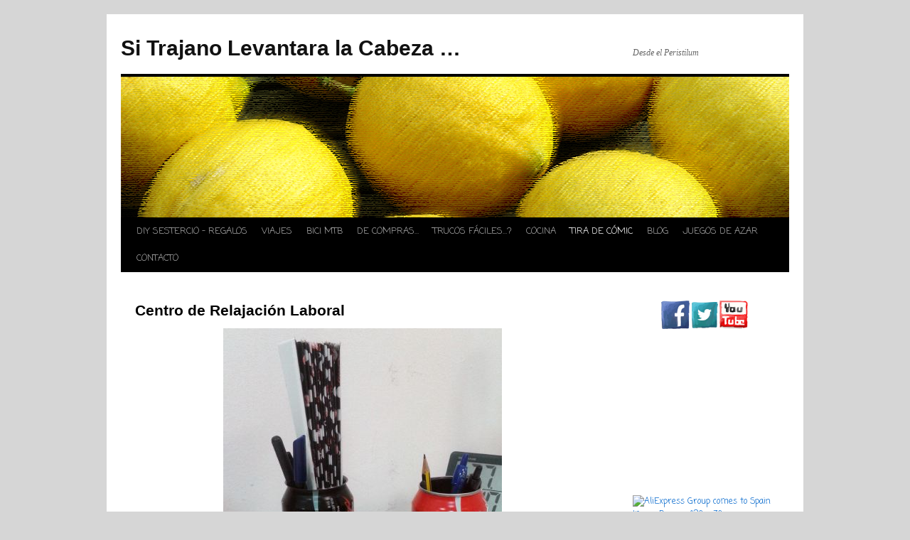

--- FILE ---
content_type: text/html; charset=UTF-8
request_url: http://www.joseyedro.com/blog/tira-de-comic/centro-de-relajacion-laboral/
body_size: 11997
content:
<!DOCTYPE html><html lang="es"><head><meta charset="UTF-8" /><title>Centro de relajación laboralSi Trajano Levantara la Cabeza &#8230;</title><link rel="profile" href="http://gmpg.org/xfn/11" /><link rel="stylesheet" type="text/css" media="all" href="http://www.joseyedro.com/blog/wp-content/cache/autoptimize/css/autoptimize_single_ca8268398b60a5c68e27e6e8284ce7eb.css" /><link rel="pingback" href="http://www.joseyedro.com/blog/xmlrpc.php" /><meta name="description" content="Centro de Relajación Laboral con Criados Minions" /><meta name="robots" content="index, follow, max-snippet:-1, max-image-preview:large, max-video-preview:-1" /><link rel="canonical" href="http://www.joseyedro.com/blog/tira-de-comic/centro-de-relajacion-laboral/" /><meta property="og:locale" content="es_ES" /><meta property="og:type" content="article" /><meta property="og:title" content="Centro de relajación laboral" /><meta property="og:description" content="Centro de Relajación Laboral con Criados Minions" /><meta property="og:url" content="http://www.joseyedro.com/blog/tira-de-comic/centro-de-relajacion-laboral/" /><meta property="og:site_name" content="Si Trajano Levantara la Cabeza ..." /><meta property="article:publisher" content="https://www.facebook.com/jose.yedro.5" /><meta property="og:image" content="http://www.joseyedro.com/blog/wp-content/uploads/2014/10/centro-de-relajación-laboral.jpg" /> <script type="application/ld+json" class="yoast-schema-graph">{"@context":"https://schema.org","@graph":[{"@type":"WebSite","@id":"http://www.joseyedro.com/blog/#website","url":"http://www.joseyedro.com/blog/","name":"Si Trajano Levantara la Cabeza ...","description":"Desde el Peristilum","potentialAction":[{"@type":"SearchAction","target":"http://www.joseyedro.com/blog/?s={search_term_string}","query-input":"required name=search_term_string"}],"inLanguage":"es"},{"@type":"ImageObject","@id":"http://www.joseyedro.com/blog/tira-de-comic/centro-de-relajacion-laboral/#primaryimage","inLanguage":"es","url":"http://www.joseyedro.com/blog/wp-content/uploads/2014/10/centro-de-relajaci\u00f3n-laboral.jpg","width":392,"height":586},{"@type":"WebPage","@id":"http://www.joseyedro.com/blog/tira-de-comic/centro-de-relajacion-laboral/#webpage","url":"http://www.joseyedro.com/blog/tira-de-comic/centro-de-relajacion-laboral/","name":"Centro de relajaci\u00f3n laboral","isPartOf":{"@id":"http://www.joseyedro.com/blog/#website"},"primaryImageOfPage":{"@id":"http://www.joseyedro.com/blog/tira-de-comic/centro-de-relajacion-laboral/#primaryimage"},"datePublished":"2014-10-21T19:54:36+00:00","dateModified":"2014-10-21T19:54:36+00:00","description":"Centro de Relajaci\u00f3n Laboral con Criados Minions","breadcrumb":{"@id":"http://www.joseyedro.com/blog/tira-de-comic/centro-de-relajacion-laboral/#breadcrumb"},"inLanguage":"es","potentialAction":[{"@type":"ReadAction","target":["http://www.joseyedro.com/blog/tira-de-comic/centro-de-relajacion-laboral/"]}]},{"@type":"BreadcrumbList","@id":"http://www.joseyedro.com/blog/tira-de-comic/centro-de-relajacion-laboral/#breadcrumb","itemListElement":[{"@type":"ListItem","position":1,"item":{"@type":"WebPage","@id":"http://www.joseyedro.com/blog/","url":"http://www.joseyedro.com/blog/","name":"Home"}},{"@type":"ListItem","position":2,"item":{"@type":"WebPage","@id":"http://www.joseyedro.com/blog/tira-de-comic/","url":"http://www.joseyedro.com/blog/tira-de-comic/","name":"TIRA DE C\u00d3MIC"}},{"@type":"ListItem","position":3,"item":{"@type":"WebPage","@id":"http://www.joseyedro.com/blog/tira-de-comic/centro-de-relajacion-laboral/","url":"http://www.joseyedro.com/blog/tira-de-comic/centro-de-relajacion-laboral/","name":"Centro de Relajaci\u00f3n Laboral"}}]}]}</script> <link rel='dns-prefetch' href='//fonts.googleapis.com' /><link rel='dns-prefetch' href='//s.w.org' /><link rel="alternate" type="application/rss+xml" title="Si Trajano Levantara la Cabeza ... &raquo; Feed" href="http://www.joseyedro.com/blog/feed/" /><link rel="alternate" type="application/rss+xml" title="Si Trajano Levantara la Cabeza ... &raquo; Feed de los comentarios" href="http://www.joseyedro.com/blog/comments/feed/" /><link rel="alternate" type="application/rss+xml" title="Si Trajano Levantara la Cabeza ... &raquo; Comentario Centro de Relajación Laboral del feed" href="http://www.joseyedro.com/blog/tira-de-comic/centro-de-relajacion-laboral/feed/" /> <script defer src="[data-uri]"></script> <style type="text/css">img.wp-smiley,
img.emoji {
	display: inline !important;
	border: none !important;
	box-shadow: none !important;
	height: 1em !important;
	width: 1em !important;
	margin: 0 .07em !important;
	vertical-align: -0.1em !important;
	background: none !important;
	padding: 0 !important;
}</style><link rel='stylesheet' id='wp-block-library-css'  href='http://www.joseyedro.com/blog/wp-includes/css/dist/block-library/style.min.css?ver=5.6.16' type='text/css' media='all' /><link rel='stylesheet' id='adsns_css-css'  href='http://www.joseyedro.com/blog/wp-content/cache/autoptimize/css/autoptimize_single_da32af1e9d2077782b0b6c24232c4f85.css?ver=1.50' type='text/css' media='all' /><link rel='stylesheet' id='acx_fsmi_styles-css'  href='http://www.joseyedro.com/blog/wp-content/cache/autoptimize/css/autoptimize_single_bb98ded3c0afa7196b2442274b4e194c.css?v=4.3.4&#038;ver=5.6.16' type='text/css' media='all' /><link rel='stylesheet' id='googlefonts-css'  href='http://fonts.googleapis.com/css?family=Crafty+Girls:400|Coming+Soon:400&subset=latin' type='text/css' media='all' /><link rel="https://api.w.org/" href="http://www.joseyedro.com/blog/wp-json/" /><link rel="alternate" type="application/json" href="http://www.joseyedro.com/blog/wp-json/wp/v2/pages/1148" /><link rel="EditURI" type="application/rsd+xml" title="RSD" href="http://www.joseyedro.com/blog/xmlrpc.php?rsd" /><link rel="wlwmanifest" type="application/wlwmanifest+xml" href="http://www.joseyedro.com/blog/wp-includes/wlwmanifest.xml" /><meta name="generator" content="WordPress 5.6.16" /><link rel='shortlink' href='http://www.joseyedro.com/blog/?p=1148' /><link rel="alternate" type="application/json+oembed" href="http://www.joseyedro.com/blog/wp-json/oembed/1.0/embed?url=http%3A%2F%2Fwww.joseyedro.com%2Fblog%2Ftira-de-comic%2Fcentro-de-relajacion-laboral%2F" /><link rel="alternate" type="text/xml+oembed" href="http://www.joseyedro.com/blog/wp-json/oembed/1.0/embed?url=http%3A%2F%2Fwww.joseyedro.com%2Fblog%2Ftira-de-comic%2Fcentro-de-relajacion-laboral%2F&#038;format=xml" /> <style type='text/css'>#divBottomRight img 
{
width: 32px; 
}</style><style type='text/css' media='screen'>p{ font-family:"Crafty Girls", arial, sans-serif;}
	li{ font-family:"Crafty Girls", arial, sans-serif;}
	p{ font-family:"Coming Soon", arial, sans-serif;}
	li{ font-family:"Coming Soon", arial, sans-serif;}</style><style data-context="foundation-flickity-css">/*! Flickity v2.0.2
http://flickity.metafizzy.co
---------------------------------------------- */.flickity-enabled{position:relative}.flickity-enabled:focus{outline:0}.flickity-viewport{overflow:hidden;position:relative;height:100%}.flickity-slider{position:absolute;width:100%;height:100%}.flickity-enabled.is-draggable{-webkit-tap-highlight-color:transparent;tap-highlight-color:transparent;-webkit-user-select:none;-moz-user-select:none;-ms-user-select:none;user-select:none}.flickity-enabled.is-draggable .flickity-viewport{cursor:move;cursor:-webkit-grab;cursor:grab}.flickity-enabled.is-draggable .flickity-viewport.is-pointer-down{cursor:-webkit-grabbing;cursor:grabbing}.flickity-prev-next-button{position:absolute;top:50%;width:44px;height:44px;border:none;border-radius:50%;background:#fff;background:hsla(0,0%,100%,.75);cursor:pointer;-webkit-transform:translateY(-50%);transform:translateY(-50%)}.flickity-prev-next-button:hover{background:#fff}.flickity-prev-next-button:focus{outline:0;box-shadow:0 0 0 5px #09f}.flickity-prev-next-button:active{opacity:.6}.flickity-prev-next-button.previous{left:10px}.flickity-prev-next-button.next{right:10px}.flickity-rtl .flickity-prev-next-button.previous{left:auto;right:10px}.flickity-rtl .flickity-prev-next-button.next{right:auto;left:10px}.flickity-prev-next-button:disabled{opacity:.3;cursor:auto}.flickity-prev-next-button svg{position:absolute;left:20%;top:20%;width:60%;height:60%}.flickity-prev-next-button .arrow{fill:#333}.flickity-page-dots{position:absolute;width:100%;bottom:-25px;padding:0;margin:0;list-style:none;text-align:center;line-height:1}.flickity-rtl .flickity-page-dots{direction:rtl}.flickity-page-dots .dot{display:inline-block;width:10px;height:10px;margin:0 8px;background:#333;border-radius:50%;opacity:.25;cursor:pointer}.flickity-page-dots .dot.is-selected{opacity:1}</style><style data-context="foundation-slideout-css">.slideout-menu{position:fixed;left:0;top:0;bottom:0;right:auto;z-index:0;width:256px;overflow-y:auto;-webkit-overflow-scrolling:touch;display:none}.slideout-menu.pushit-right{left:auto;right:0}.slideout-panel{position:relative;z-index:1;will-change:transform}.slideout-open,.slideout-open .slideout-panel,.slideout-open body{overflow:hidden}.slideout-open .slideout-menu{display:block}.pushit{display:none}</style><style type="text/css" id="custom-background-css">body.custom-background { background-color: #d6d6d6; }</style><link rel="icon" href="http://www.joseyedro.com/blog/wp-content/uploads/2016/02/icono-stj-150x150.png" sizes="32x32" /><link rel="icon" href="http://www.joseyedro.com/blog/wp-content/uploads/2016/02/icono-stj.png" sizes="192x192" /><link rel="apple-touch-icon" href="http://www.joseyedro.com/blog/wp-content/uploads/2016/02/icono-stj.png" /><meta name="msapplication-TileImage" content="http://www.joseyedro.com/blog/wp-content/uploads/2016/02/icono-stj.png" /><style>.ios7.web-app-mode.has-fixed header{ background-color: rgba(3,122,221,.88);}</style>
 <script async src="https://www.googletagmanager.com/gtag/js?id=UA-49485306-1"></script> <script defer src="[data-uri]"></script>  
 <script>(function(i,s,o,g,r,a,m){i['GoogleAnalyticsObject']=r;i[r]=i[r]||function(){
  (i[r].q=i[r].q||[]).push(arguments)},i[r].l=1*new Date();a=s.createElement(o),
  m=s.getElementsByTagName(o)[0];a.async=1;a.src=g;m.parentNode.insertBefore(a,m)
  })(window,document,'script','//www.google-analytics.com/analytics.js','ga');

  ga('create', 'UA-49485306-1', 'auto');
  ga('send', 'pageview');</script> <meta name="google-site-verification" content="XimjNO_Awhi1PlrDGbjC2FPQyBZpe2lfZ-pJqf3J1Tk" /></head><body class="page-template-default page page-id-1148 page-child parent-pageid-182 custom-background"><div id="wrapper" class="hfeed"><div id="header"><div id="masthead"><div id="branding" role="banner"><div id="site-title"> <span> <a href="http://www.joseyedro.com/blog/" title="Si Trajano Levantara la Cabeza &#8230;" rel="home">Si Trajano Levantara la Cabeza &#8230;</a> </span></div><div id="site-description">Desde el Peristilum</div> <img src="http://www.joseyedro.com/blog/wp-content/uploads/2014/12/cabecera-limones1.jpg" width="940" height="198" alt="" /></div><div id="access" role="navigation"><div class="skip-link screen-reader-text"><a href="#content" title="Saltar al contenido">Saltar al contenido</a></div><div class="menu-header"><ul id="menu-menu-1" class="menu"><li id="menu-item-1930" class="menu-item menu-item-type-post_type menu-item-object-page menu-item-home menu-item-1930"><a href="http://www.joseyedro.com/blog/">DIY SESTERCIO – REGALOS</a></li><li id="menu-item-1742" class="menu-item menu-item-type-custom menu-item-object-custom menu-item-1742"><a title="VIAJES, ESCAPADAS Y PASEOS" href="http://www.viajesescapadasypaseos.com">VIAJES</a></li><li id="menu-item-1709" class="menu-item menu-item-type-custom menu-item-object-custom menu-item-1709"><a title="RUTAS CON BICI" href="http://www.rutasconbici.com">BICI MTB</a></li><li id="menu-item-1446" class="menu-item menu-item-type-post_type menu-item-object-page menu-item-1446"><a title="Compras Online en Internet" href="http://www.joseyedro.com/blog/de-compras/">DE COMPRAS…</a></li><li id="menu-item-1830" class="menu-item menu-item-type-post_type menu-item-object-page menu-item-has-children menu-item-1830"><a href="http://www.joseyedro.com/blog/trucos_faciles/">TRUCOS FÁCILES…?</a><ul class="sub-menu"><li id="menu-item-1910" class="menu-item menu-item-type-post_type menu-item-object-page menu-item-1910"><a href="http://www.joseyedro.com/blog/trucos_faciles/truco-casero-para-ventilar-el-ordenador-portatil-o-notebook/">Truco Casero para Ventilar el Ordenador Portátil o Notebook</a></li><li id="menu-item-1897" class="menu-item menu-item-type-post_type menu-item-object-page menu-item-1897"><a href="http://www.joseyedro.com/blog/trucos_faciles/codigo-fuente-de-una-web/">Código Fuente de una Web</a></li><li id="menu-item-1909" class="menu-item menu-item-type-post_type menu-item-object-page menu-item-1909"><a href="http://www.joseyedro.com/blog/trucos_faciles/reducir-peso-de-foto/">Reducir peso de foto</a></li><li id="menu-item-1902" class="menu-item menu-item-type-post_type menu-item-object-page menu-item-1902"><a href="http://www.joseyedro.com/blog/trucos_faciles/hacer-copia-de-seguridad-en-wordpress/">Hacer copia de seguridad en WordPress</a></li><li id="menu-item-1898" class="menu-item menu-item-type-post_type menu-item-object-page menu-item-1898"><a href="http://www.joseyedro.com/blog/trucos_faciles/como-cambiar-de-alojamiento-y-conseguir-tener-varias-paginas-web/">Como Cambiar de Alojamiento y Conseguir tener varias Páginas Web</a></li><li id="menu-item-1903" class="menu-item menu-item-type-post_type menu-item-object-page menu-item-1903"><a href="http://www.joseyedro.com/blog/trucos_faciles/mejorar-la-apariencia-de-una-entrada-en-wordpress/">Mejorar la Apariencia de una Entrada en WordPress</a></li><li id="menu-item-1904" class="menu-item menu-item-type-post_type menu-item-object-page menu-item-1904"><a href="http://www.joseyedro.com/blog/trucos_faciles/crea-una-tienda-online-con-wordpress/">Crear una Tienda Online con WordPress</a></li><li id="menu-item-1912" class="menu-item menu-item-type-post_type menu-item-object-page menu-item-1912"><a href="http://www.joseyedro.com/blog/trucos_faciles/sombrear-el-texto-de-la-cabecera-de-wordpress/">Sombrear el Texto de la Cabecera de WordPress</a></li><li id="menu-item-1907" class="menu-item menu-item-type-post_type menu-item-object-page menu-item-1907"><a href="http://www.joseyedro.com/blog/trucos_faciles/insertar-publicidad-de-tradedoubler/">Insertar publicidad de tradedoubler</a></li><li id="menu-item-1911" class="menu-item menu-item-type-post_type menu-item-object-page menu-item-1911"><a href="http://www.joseyedro.com/blog/trucos_faciles/foto-en-entrada-de-google/">Foto en Entrada de Google</a></li><li id="menu-item-1901" class="menu-item menu-item-type-post_type menu-item-object-page menu-item-1901"><a href="http://www.joseyedro.com/blog/trucos_faciles/crear-una-pagina-en-facebook/">Crear una Página en Facebook</a></li><li id="menu-item-1900" class="menu-item menu-item-type-post_type menu-item-object-page menu-item-1900"><a href="http://www.joseyedro.com/blog/trucos_faciles/crear-foto-con-borde-suavizado/">Crear Foto con Borde Suavizado</a></li><li id="menu-item-1906" class="menu-item menu-item-type-post_type menu-item-object-page menu-item-1906"><a href="http://www.joseyedro.com/blog/trucos_faciles/mis-5-consejos-para-aumentar-las-visitas-un-blog/">Mis 5 Consejos para Aumentar las Visitas a un Blog</a></li><li id="menu-item-1913" class="menu-item menu-item-type-post_type menu-item-object-page menu-item-1913"><a href="http://www.joseyedro.com/blog/trucos_faciles/insertar-tu-direccion-de-correo-en-tu-blog/">Insertar tu dirección de correo en tu blog</a></li><li id="menu-item-1832" class="menu-item menu-item-type-post_type menu-item-object-page menu-item-1832"><a href="http://www.joseyedro.com/blog/?page_id=1379">Cómo insertar el código de verificación de espacio publicitario de Zanox</a></li><li id="menu-item-1899" class="menu-item menu-item-type-post_type menu-item-object-page menu-item-1899"><a href="http://www.joseyedro.com/blog/trucos_faciles/copia-de-seguridad-con-cpanel-2/">Copia de Seguridad con CPanel</a></li><li id="menu-item-1905" class="menu-item menu-item-type-post_type menu-item-object-page menu-item-1905"><a href="http://www.joseyedro.com/blog/trucos_faciles/incluir-un-enlace-promocional-de-tradedoubler-en-una-plantilla-de-mail/">Incluir un enlace promocional de Tradedoubler en una plantilla de mail</a></li><li id="menu-item-1921" class="menu-item menu-item-type-post_type menu-item-object-page menu-item-1921"><a href="http://www.joseyedro.com/blog/trucos_faciles/btt-1/">Sustituir Plato de Bici TT</a></li><li id="menu-item-1908" class="menu-item menu-item-type-post_type menu-item-object-page menu-item-1908"><a href="http://www.joseyedro.com/blog/trucos_faciles/redireccionar-un-dominio-con-cpanel/">Redireccionar un dominio con CPanel</a></li></ul></li><li id="menu-item-923" class="menu-item menu-item-type-post_type menu-item-object-page menu-item-has-children menu-item-923"><a href="http://www.joseyedro.com/blog/cocina-2/">COCINA</a><ul class="sub-menu"><li id="menu-item-1118" class="menu-item menu-item-type-post_type menu-item-object-page menu-item-1118"><a href="http://www.joseyedro.com/blog/cocina-2/gambas-cocidas-estilo-esther-williams/">Gambas Cocidas estilo Esther Williams</a></li><li id="menu-item-1275" class="menu-item menu-item-type-post_type menu-item-object-page menu-item-1275"><a href="http://www.joseyedro.com/blog/cocina-2/pate-casero-de-sardinas/">Paté Casero de Sardinas</a></li><li id="menu-item-1265" class="menu-item menu-item-type-post_type menu-item-object-page menu-item-1265"><a href="http://www.joseyedro.com/blog/cocina-2/mermelada-casera-de-calabaza-ma-coronada/">Mermelada Casera de Calabaza Mª Coronada</a></li><li id="menu-item-929" class="menu-item menu-item-type-post_type menu-item-object-page menu-item-929"><a href="http://www.joseyedro.com/blog/cocina-2/preparado-de-adobo/">Preparado de Adobo</a></li><li id="menu-item-930" class="menu-item menu-item-type-post_type menu-item-object-page menu-item-930"><a href="http://www.joseyedro.com/blog/cocina-2/chirlas-al-pimenton/">Almejas Chirlas al pimentón dulce</a></li><li id="menu-item-928" class="menu-item menu-item-type-post_type menu-item-object-page menu-item-928"><a href="http://www.joseyedro.com/blog/cocina-2/pan-casero-facil/">Pan Casero de Pueblo fácil</a></li><li id="menu-item-932" class="menu-item menu-item-type-post_type menu-item-object-page menu-item-932"><a href="http://www.joseyedro.com/blog/cocina-2/churros-o-calentitos/">Churros, o Calentitos</a></li><li id="menu-item-924" class="menu-item menu-item-type-post_type menu-item-object-page menu-item-924"><a href="http://www.joseyedro.com/blog/cocina-2/bacalao-frito-con-pimiento-verdes/">Bacalao Frito con Pimientos Verdes</a></li><li id="menu-item-925" class="menu-item menu-item-type-post_type menu-item-object-page menu-item-925"><a href="http://www.joseyedro.com/blog/cocina-2/crema-de-calabaza-de-la-abuela-antonia/">Crema de Calabaza de la Abuela Antonia</a></li><li id="menu-item-926" class="menu-item menu-item-type-post_type menu-item-object-page menu-item-926"><a href="http://www.joseyedro.com/blog/cocina-2/empanada-de-roquefort-con-nueces/">Empanada de roquefort con nueces</a></li><li id="menu-item-927" class="menu-item menu-item-type-post_type menu-item-object-page menu-item-927"><a href="http://www.joseyedro.com/blog/cocina-2/ensalada-de-bacalao-y-pimientos-del-piquillo/">Ensalada de Bacalao y Pimientos del Piquillo</a></li><li id="menu-item-931" class="menu-item menu-item-type-post_type menu-item-object-page menu-item-931"><a href="http://www.joseyedro.com/blog/cocina-2/arroz-con-higaditos/">Arroz con Higaditos</a></li><li id="menu-item-933" class="menu-item menu-item-type-post_type menu-item-object-page menu-item-933"><a href="http://www.joseyedro.com/blog/cocina-2/huevos-rellenos-gratinados/">Huevos rellenos gratinados</a></li></ul></li><li id="menu-item-934" class="menu-item menu-item-type-post_type menu-item-object-page current-page-ancestor current-menu-ancestor current-menu-parent current-page-parent current_page_parent current_page_ancestor menu-item-has-children menu-item-934"><a href="http://www.joseyedro.com/blog/tira-de-comic/">TIRA DE CÓMIC</a><ul class="sub-menu"><li id="menu-item-1372" class="menu-item menu-item-type-post_type menu-item-object-page menu-item-1372"><a href="http://www.joseyedro.com/blog/tira-de-comic/territorio-juego-line/">Territorio: Juegos On Line</a></li><li id="menu-item-1771" class="menu-item menu-item-type-post_type menu-item-object-page menu-item-1771"><a href="http://www.joseyedro.com/blog/tira-de-comic/fiesta-de-50-cumpleanos/">Fiesta de 50 Cumpleaños</a></li><li id="menu-item-1777" class="menu-item menu-item-type-post_type menu-item-object-page menu-item-1777"><a href="http://www.joseyedro.com/blog/tira-de-comic/logo-club-de-atletismo/">Logo Club de Atletismo</a></li><li id="menu-item-1566" class="menu-item menu-item-type-post_type menu-item-object-page menu-item-1566"><a href="http://www.joseyedro.com/blog/tira-de-comic/nano-tecnologia/">Nano Tecnología</a></li><li id="menu-item-1200" class="menu-item menu-item-type-post_type menu-item-object-page menu-item-1200"><a href="http://www.joseyedro.com/blog/tira-de-comic/archivando-comics/">Archivando Comics</a></li><li id="menu-item-1151" class="menu-item menu-item-type-post_type menu-item-object-page current-menu-item page_item page-item-1148 current_page_item menu-item-1151"><a href="http://www.joseyedro.com/blog/tira-de-comic/centro-de-relajacion-laboral/" aria-current="page">Centro de Relajación Laboral</a></li><li id="menu-item-935" class="menu-item menu-item-type-post_type menu-item-object-page menu-item-935"><a href="http://www.joseyedro.com/blog/tira-de-comic/marcalibro-recuerdo-de-1a-comunion/">Marcalibro recuerdo de 1ª Comunión</a></li><li id="menu-item-936" class="menu-item menu-item-type-post_type menu-item-object-page menu-item-has-children menu-item-936"><a href="http://www.joseyedro.com/blog/tira-de-comic/super-heroes-de-oficina/">Super Héroes de Oficina</a><ul class="sub-menu"><li id="menu-item-937" class="menu-item menu-item-type-post_type menu-item-object-page menu-item-937"><a href="http://www.joseyedro.com/blog/tira-de-comic/super-heroes-de-oficina/production-time/">cap I: Production time</a></li></ul></li><li id="menu-item-938" class="menu-item menu-item-type-post_type menu-item-object-page menu-item-938"><a href="http://www.joseyedro.com/blog/tira-de-comic/dibujos/">De Foto a Cómic</a></li><li id="menu-item-939" class="menu-item menu-item-type-post_type menu-item-object-page menu-item-939"><a href="http://www.joseyedro.com/blog/tira-de-comic/foto-con-flash-y-sin-flash/">Foto con Flash y sin Flash</a></li><li id="menu-item-1763" class="menu-item menu-item-type-post_type menu-item-object-page menu-item-1763"><a href="http://www.joseyedro.com/blog/tira-de-comic/boton-de-pirolisis-conectado/">Botón de Pirólisis Conectado</a></li></ul></li><li id="menu-item-940" class="menu-item menu-item-type-custom menu-item-object-custom menu-item-home menu-item-940"><a title="Opiniones y Curiosidades" href="http://www.joseyedro.com/blog/">BLOG</a></li><li id="menu-item-1342" class="menu-item menu-item-type-post_type menu-item-object-page menu-item-1342"><a title="Apuestas y Casinos" href="http://www.joseyedro.com/blog/juegos-de-azar/">JUEGOS DE AZAR</a></li><li id="menu-item-941" class="menu-item menu-item-type-custom menu-item-object-custom menu-item-941"><a title="Mail de Contacto" href="mailto:info.jyedro@gmail.com">CONTACTO</a></li></ul></div></div></div></div><div id="main"><div id="container"><div id="content" role="main"><div id="post-1148" class="post-1148 page type-page status-publish hentry"><h1 class="entry-title">Centro de Relajación Laboral</h1><div class="entry-content"><p><a href="http://www.joseyedro.com/blog/wp-content/uploads/2014/10/centro-de-relajación-laboral.jpg" target="_blank"><img loading="lazy" class="aligncenter wp-image-1149 size-full" title="centro de relajación laboral" src="http://www.joseyedro.com/blog/wp-content/uploads/2014/10/centro-de-relajación-laboral.jpg" alt="centro de relajación laboral" width="392" height="586" srcset="http://www.joseyedro.com/blog/wp-content/uploads/2014/10/centro-de-relajación-laboral.jpg 392w, http://www.joseyedro.com/blog/wp-content/uploads/2014/10/centro-de-relajación-laboral-200x300.jpg 200w" sizes="(max-width: 392px) 100vw, 392px" /></a></p></div></div><div id="comments"><div id="respond" class="comment-respond"><h3 id="reply-title" class="comment-reply-title">Deja una respuesta <small><a rel="nofollow" id="cancel-comment-reply-link" href="/blog/tira-de-comic/centro-de-relajacion-laboral/#respond" style="display:none;">Cancelar la respuesta</a></small></h3><form action="http://www.joseyedro.com/blog/wp-comments-post.php" method="post" id="commentform" class="comment-form"><p class="comment-notes"><span id="email-notes">Tu dirección de correo electrónico no será publicada.</span> Los campos obligatorios están marcados con <span class="required">*</span></p><p class="comment-form-comment"><label for="comment">Comentario</label><textarea id="comment" name="comment" cols="45" rows="8" maxlength="65525" required="required"></textarea></p><p class="comment-form-author"><label for="author">Nombre <span class="required">*</span></label> <input id="author" name="author" type="text" value="" size="30" maxlength="245" required='required' /></p><p class="comment-form-email"><label for="email">Correo electrónico <span class="required">*</span></label> <input id="email" name="email" type="text" value="" size="30" maxlength="100" aria-describedby="email-notes" required='required' /></p><p class="comment-form-url"><label for="url">Web</label> <input id="url" name="url" type="text" value="" size="30" maxlength="200" /></p><p class="comment-form-cookies-consent"><input id="wp-comment-cookies-consent" name="wp-comment-cookies-consent" type="checkbox" value="yes" /> <label for="wp-comment-cookies-consent">Guarda mi nombre, correo electrónico y web en este navegador para la próxima vez que comente.</label></p><p class="form-submit"><input name="submit" type="submit" id="submit" class="submit" value="Publicar el comentario" /> <input type='hidden' name='comment_post_ID' value='1148' id='comment_post_ID' /> <input type='hidden' name='comment_parent' id='comment_parent' value='0' /></p><p style="display: none;"><input type="hidden" id="akismet_comment_nonce" name="akismet_comment_nonce" value="0f0345daa8" /></p><p style="display: none !important;"><label>&#916;<textarea name="ak_hp_textarea" cols="45" rows="8" maxlength="100"></textarea></label><input type="hidden" id="ak_js_1" name="ak_js" value="185"/><script defer src="[data-uri]"></script></p></form></div><p class="akismet_comment_form_privacy_notice">Este sitio usa Akismet para reducir el spam. <a href="https://akismet.com/privacy/" target="_blank" rel="nofollow noopener">Aprende cómo se procesan los datos de tus comentarios</a>.</p></div></div></div><div id="primary" class="widget-area" role="complementary"><ul class="xoxo"><li id="acx-social-icons-widget-2" class="widget-container acx-fsmi-social-icons-desc"><style>.widget-acx-social-icons-widget-2-widget img 
{
width:40px; 
 }</style><div id='acurax_si_simple' class='acx_fsmi_float_fix widget-acx-social-icons-widget-2-widget' style='text-align:center;'><a href='https://www.facebook.com/#!/jose.yedro.5' target='_blank'  title='Visit Us On Facebook'><img src='http://www.joseyedro.com/blog/wp-content/plugins/floating-social-media-icon/images/themes/19/facebook.png' style='border:0px;' alt='Visit Us On Facebook' height='40px' width='40px' /></a><a href='http://www.twitter.com/yedro_jose' target='_blank'   title='Visit Us On Twitter'><img src='http://www.joseyedro.com/blog/wp-content/plugins/floating-social-media-icon/images/themes/19/twitter.png' style='border:0px;' alt='Visit Us On Twitter' height='40px' width='40px' /></a><a href='https://www.youtube.com/channel/UCbuagODkzUqqEWZAR4s_XSQ' target='_blank'  title='Visit Us On Youtube'><img src='http://www.joseyedro.com/blog/wp-content/plugins/floating-social-media-icon/images/themes/19/youtube.png' style='border:0px;' alt='Visit Us On Youtube' height='40px' width='40px' /></a></div></li><li id="text-6" class="widget-container widget_text"><div class="textwidget"> <br /> <iframe src="http://rcm-eu.amazon-adsystem.com/e/cm?t=wwwjoseyedroc-21&o=30&p=20&l=ur1&category=todoslosproductos&banner=0P1DBZTSQQ876X665YG2&f=ifr" scrolling="no" border="0" marginwidth="0" style="border:none;" frameborder="0"></iframe></div></li><li id="text-7" class="widget-container widget_text"><div class="textwidget"> <br /> <a href="http://ad.zanox.com/ppc/?30164878C1341346517T"><img src="http://ad.zanox.com/ppv/?30164878C1341346517" align="bottom" width="120" height="30" border="0" hspace="1" alt="AliExpress Group comes to Spain Image Banner 120 x 30"/></a></div></li><li id="text-9" class="widget-container widget_text"><div class="textwidget"> <script language='JavaScript1.1'>document.write("<sc"+"ript language='JavaScript1.1' src='http://rover.ebay.com/ar/1/1185-53479-19255-5/1?campid=5337664308&toolid=118553479192555&customid=barra+lateral&mpt=" + Math.floor(Math.random()*999999999999) + "&adtype=3&size=120x60&mpvc='></sc"+"ript>");</script> <noscript> <a href='http://rover.ebay.com/rover/1/1185-53479-19255-5/1?campid=5337664308&toolid=118553479192555&customid=barra+lateral&mpvc='> <img border='0px' src='http://rover.ebay.com/ar/1/1185-53479-19255-5/1?campid=5337664308&toolid=118553479192555&customid=barra+lateral&mpt=[CACHEBUSTER]&adtype=1&size=120x60&mpvc=' alt='Click Here'/> </a> </noscript></div></li><li id="text-8" class="widget-container widget_text"><div class="textwidget"></div></li><li id="text-2" class="widget-container widget_text"><div class="textwidget"><script async src="//pagead2.googlesyndication.com/pagead/js/adsbygoogle.js"></script>  <ins class="adsbygoogle"
 style="display:inline-block;width:200px;height:200px"
 data-ad-client="ca-pub-2677838071512913"
 data-ad-slot="9437335980"></ins> <script>(adsbygoogle = window.adsbygoogle || []).push({});</script></div></li><li id="nav_menu-2" class="widget-container widget_nav_menu"><h3 class="widget-title">MENÚ</h3><div class="menu-menu-1-container"><ul id="menu-menu-2" class="menu"><li class="menu-item menu-item-type-post_type menu-item-object-page menu-item-home menu-item-1930"><a href="http://www.joseyedro.com/blog/">DIY SESTERCIO – REGALOS</a></li><li class="menu-item menu-item-type-custom menu-item-object-custom menu-item-1742"><a title="VIAJES, ESCAPADAS Y PASEOS" href="http://www.viajesescapadasypaseos.com">VIAJES</a></li><li class="menu-item menu-item-type-custom menu-item-object-custom menu-item-1709"><a title="RUTAS CON BICI" href="http://www.rutasconbici.com">BICI MTB</a></li><li class="menu-item menu-item-type-post_type menu-item-object-page menu-item-1446"><a title="Compras Online en Internet" href="http://www.joseyedro.com/blog/de-compras/">DE COMPRAS…</a></li><li class="menu-item menu-item-type-post_type menu-item-object-page menu-item-has-children menu-item-1830"><a href="http://www.joseyedro.com/blog/trucos_faciles/">TRUCOS FÁCILES…?</a><ul class="sub-menu"><li class="menu-item menu-item-type-post_type menu-item-object-page menu-item-1910"><a href="http://www.joseyedro.com/blog/trucos_faciles/truco-casero-para-ventilar-el-ordenador-portatil-o-notebook/">Truco Casero para Ventilar el Ordenador Portátil o Notebook</a></li><li class="menu-item menu-item-type-post_type menu-item-object-page menu-item-1897"><a href="http://www.joseyedro.com/blog/trucos_faciles/codigo-fuente-de-una-web/">Código Fuente de una Web</a></li><li class="menu-item menu-item-type-post_type menu-item-object-page menu-item-1909"><a href="http://www.joseyedro.com/blog/trucos_faciles/reducir-peso-de-foto/">Reducir peso de foto</a></li><li class="menu-item menu-item-type-post_type menu-item-object-page menu-item-1902"><a href="http://www.joseyedro.com/blog/trucos_faciles/hacer-copia-de-seguridad-en-wordpress/">Hacer copia de seguridad en WordPress</a></li><li class="menu-item menu-item-type-post_type menu-item-object-page menu-item-1898"><a href="http://www.joseyedro.com/blog/trucos_faciles/como-cambiar-de-alojamiento-y-conseguir-tener-varias-paginas-web/">Como Cambiar de Alojamiento y Conseguir tener varias Páginas Web</a></li><li class="menu-item menu-item-type-post_type menu-item-object-page menu-item-1903"><a href="http://www.joseyedro.com/blog/trucos_faciles/mejorar-la-apariencia-de-una-entrada-en-wordpress/">Mejorar la Apariencia de una Entrada en WordPress</a></li><li class="menu-item menu-item-type-post_type menu-item-object-page menu-item-1904"><a href="http://www.joseyedro.com/blog/trucos_faciles/crea-una-tienda-online-con-wordpress/">Crear una Tienda Online con WordPress</a></li><li class="menu-item menu-item-type-post_type menu-item-object-page menu-item-1912"><a href="http://www.joseyedro.com/blog/trucos_faciles/sombrear-el-texto-de-la-cabecera-de-wordpress/">Sombrear el Texto de la Cabecera de WordPress</a></li><li class="menu-item menu-item-type-post_type menu-item-object-page menu-item-1907"><a href="http://www.joseyedro.com/blog/trucos_faciles/insertar-publicidad-de-tradedoubler/">Insertar publicidad de tradedoubler</a></li><li class="menu-item menu-item-type-post_type menu-item-object-page menu-item-1911"><a href="http://www.joseyedro.com/blog/trucos_faciles/foto-en-entrada-de-google/">Foto en Entrada de Google</a></li><li class="menu-item menu-item-type-post_type menu-item-object-page menu-item-1901"><a href="http://www.joseyedro.com/blog/trucos_faciles/crear-una-pagina-en-facebook/">Crear una Página en Facebook</a></li><li class="menu-item menu-item-type-post_type menu-item-object-page menu-item-1900"><a href="http://www.joseyedro.com/blog/trucos_faciles/crear-foto-con-borde-suavizado/">Crear Foto con Borde Suavizado</a></li><li class="menu-item menu-item-type-post_type menu-item-object-page menu-item-1906"><a href="http://www.joseyedro.com/blog/trucos_faciles/mis-5-consejos-para-aumentar-las-visitas-un-blog/">Mis 5 Consejos para Aumentar las Visitas a un Blog</a></li><li class="menu-item menu-item-type-post_type menu-item-object-page menu-item-1913"><a href="http://www.joseyedro.com/blog/trucos_faciles/insertar-tu-direccion-de-correo-en-tu-blog/">Insertar tu dirección de correo en tu blog</a></li><li class="menu-item menu-item-type-post_type menu-item-object-page menu-item-1832"><a href="http://www.joseyedro.com/blog/?page_id=1379">Cómo insertar el código de verificación de espacio publicitario de Zanox</a></li><li class="menu-item menu-item-type-post_type menu-item-object-page menu-item-1899"><a href="http://www.joseyedro.com/blog/trucos_faciles/copia-de-seguridad-con-cpanel-2/">Copia de Seguridad con CPanel</a></li><li class="menu-item menu-item-type-post_type menu-item-object-page menu-item-1905"><a href="http://www.joseyedro.com/blog/trucos_faciles/incluir-un-enlace-promocional-de-tradedoubler-en-una-plantilla-de-mail/">Incluir un enlace promocional de Tradedoubler en una plantilla de mail</a></li><li class="menu-item menu-item-type-post_type menu-item-object-page menu-item-1921"><a href="http://www.joseyedro.com/blog/trucos_faciles/btt-1/">Sustituir Plato de Bici TT</a></li><li class="menu-item menu-item-type-post_type menu-item-object-page menu-item-1908"><a href="http://www.joseyedro.com/blog/trucos_faciles/redireccionar-un-dominio-con-cpanel/">Redireccionar un dominio con CPanel</a></li></ul></li><li class="menu-item menu-item-type-post_type menu-item-object-page menu-item-has-children menu-item-923"><a href="http://www.joseyedro.com/blog/cocina-2/">COCINA</a><ul class="sub-menu"><li class="menu-item menu-item-type-post_type menu-item-object-page menu-item-1118"><a href="http://www.joseyedro.com/blog/cocina-2/gambas-cocidas-estilo-esther-williams/">Gambas Cocidas estilo Esther Williams</a></li><li class="menu-item menu-item-type-post_type menu-item-object-page menu-item-1275"><a href="http://www.joseyedro.com/blog/cocina-2/pate-casero-de-sardinas/">Paté Casero de Sardinas</a></li><li class="menu-item menu-item-type-post_type menu-item-object-page menu-item-1265"><a href="http://www.joseyedro.com/blog/cocina-2/mermelada-casera-de-calabaza-ma-coronada/">Mermelada Casera de Calabaza Mª Coronada</a></li><li class="menu-item menu-item-type-post_type menu-item-object-page menu-item-929"><a href="http://www.joseyedro.com/blog/cocina-2/preparado-de-adobo/">Preparado de Adobo</a></li><li class="menu-item menu-item-type-post_type menu-item-object-page menu-item-930"><a href="http://www.joseyedro.com/blog/cocina-2/chirlas-al-pimenton/">Almejas Chirlas al pimentón dulce</a></li><li class="menu-item menu-item-type-post_type menu-item-object-page menu-item-928"><a href="http://www.joseyedro.com/blog/cocina-2/pan-casero-facil/">Pan Casero de Pueblo fácil</a></li><li class="menu-item menu-item-type-post_type menu-item-object-page menu-item-932"><a href="http://www.joseyedro.com/blog/cocina-2/churros-o-calentitos/">Churros, o Calentitos</a></li><li class="menu-item menu-item-type-post_type menu-item-object-page menu-item-924"><a href="http://www.joseyedro.com/blog/cocina-2/bacalao-frito-con-pimiento-verdes/">Bacalao Frito con Pimientos Verdes</a></li><li class="menu-item menu-item-type-post_type menu-item-object-page menu-item-925"><a href="http://www.joseyedro.com/blog/cocina-2/crema-de-calabaza-de-la-abuela-antonia/">Crema de Calabaza de la Abuela Antonia</a></li><li class="menu-item menu-item-type-post_type menu-item-object-page menu-item-926"><a href="http://www.joseyedro.com/blog/cocina-2/empanada-de-roquefort-con-nueces/">Empanada de roquefort con nueces</a></li><li class="menu-item menu-item-type-post_type menu-item-object-page menu-item-927"><a href="http://www.joseyedro.com/blog/cocina-2/ensalada-de-bacalao-y-pimientos-del-piquillo/">Ensalada de Bacalao y Pimientos del Piquillo</a></li><li class="menu-item menu-item-type-post_type menu-item-object-page menu-item-931"><a href="http://www.joseyedro.com/blog/cocina-2/arroz-con-higaditos/">Arroz con Higaditos</a></li><li class="menu-item menu-item-type-post_type menu-item-object-page menu-item-933"><a href="http://www.joseyedro.com/blog/cocina-2/huevos-rellenos-gratinados/">Huevos rellenos gratinados</a></li></ul></li><li class="menu-item menu-item-type-post_type menu-item-object-page current-page-ancestor current-menu-ancestor current-menu-parent current-page-parent current_page_parent current_page_ancestor menu-item-has-children menu-item-934"><a href="http://www.joseyedro.com/blog/tira-de-comic/">TIRA DE CÓMIC</a><ul class="sub-menu"><li class="menu-item menu-item-type-post_type menu-item-object-page menu-item-1372"><a href="http://www.joseyedro.com/blog/tira-de-comic/territorio-juego-line/">Territorio: Juegos On Line</a></li><li class="menu-item menu-item-type-post_type menu-item-object-page menu-item-1771"><a href="http://www.joseyedro.com/blog/tira-de-comic/fiesta-de-50-cumpleanos/">Fiesta de 50 Cumpleaños</a></li><li class="menu-item menu-item-type-post_type menu-item-object-page menu-item-1777"><a href="http://www.joseyedro.com/blog/tira-de-comic/logo-club-de-atletismo/">Logo Club de Atletismo</a></li><li class="menu-item menu-item-type-post_type menu-item-object-page menu-item-1566"><a href="http://www.joseyedro.com/blog/tira-de-comic/nano-tecnologia/">Nano Tecnología</a></li><li class="menu-item menu-item-type-post_type menu-item-object-page menu-item-1200"><a href="http://www.joseyedro.com/blog/tira-de-comic/archivando-comics/">Archivando Comics</a></li><li class="menu-item menu-item-type-post_type menu-item-object-page current-menu-item page_item page-item-1148 current_page_item menu-item-1151"><a href="http://www.joseyedro.com/blog/tira-de-comic/centro-de-relajacion-laboral/" aria-current="page">Centro de Relajación Laboral</a></li><li class="menu-item menu-item-type-post_type menu-item-object-page menu-item-935"><a href="http://www.joseyedro.com/blog/tira-de-comic/marcalibro-recuerdo-de-1a-comunion/">Marcalibro recuerdo de 1ª Comunión</a></li><li class="menu-item menu-item-type-post_type menu-item-object-page menu-item-has-children menu-item-936"><a href="http://www.joseyedro.com/blog/tira-de-comic/super-heroes-de-oficina/">Super Héroes de Oficina</a><ul class="sub-menu"><li class="menu-item menu-item-type-post_type menu-item-object-page menu-item-937"><a href="http://www.joseyedro.com/blog/tira-de-comic/super-heroes-de-oficina/production-time/">cap I: Production time</a></li></ul></li><li class="menu-item menu-item-type-post_type menu-item-object-page menu-item-938"><a href="http://www.joseyedro.com/blog/tira-de-comic/dibujos/">De Foto a Cómic</a></li><li class="menu-item menu-item-type-post_type menu-item-object-page menu-item-939"><a href="http://www.joseyedro.com/blog/tira-de-comic/foto-con-flash-y-sin-flash/">Foto con Flash y sin Flash</a></li><li class="menu-item menu-item-type-post_type menu-item-object-page menu-item-1763"><a href="http://www.joseyedro.com/blog/tira-de-comic/boton-de-pirolisis-conectado/">Botón de Pirólisis Conectado</a></li></ul></li><li class="menu-item menu-item-type-custom menu-item-object-custom menu-item-home menu-item-940"><a title="Opiniones y Curiosidades" href="http://www.joseyedro.com/blog/">BLOG</a></li><li class="menu-item menu-item-type-post_type menu-item-object-page menu-item-1342"><a title="Apuestas y Casinos" href="http://www.joseyedro.com/blog/juegos-de-azar/">JUEGOS DE AZAR</a></li><li class="menu-item menu-item-type-custom menu-item-object-custom menu-item-941"><a title="Mail de Contacto" href="mailto:info.jyedro@gmail.com">CONTACTO</a></li></ul></div></li></ul></div><div id="secondary" class="widget-area" role="complementary"><ul class="xoxo"><li id="text-3" class="widget-container widget_text"><div class="textwidget"><script async src="//pagead2.googlesyndication.com/pagead/js/adsbygoogle.js"></script>  <ins class="adsbygoogle"
 style="display:inline-block;width:120px;height:240px"
 data-ad-client="ca-pub-2677838071512913"
 data-ad-slot="8921448785"></ins> <script>(adsbygoogle = window.adsbygoogle || []).push({});</script></div></li><li id="archives-2" class="widget-container widget_archive"><h3 class="widget-title">ENTRADAS DEL BLOG</h3><ul><li><a href='http://www.joseyedro.com/blog/2015/05/'>mayo 2015</a>&nbsp;(1)</li><li><a href='http://www.joseyedro.com/blog/2015/03/'>marzo 2015</a>&nbsp;(2)</li><li><a href='http://www.joseyedro.com/blog/2014/12/'>diciembre 2014</a>&nbsp;(1)</li><li><a href='http://www.joseyedro.com/blog/2014/11/'>noviembre 2014</a>&nbsp;(1)</li><li><a href='http://www.joseyedro.com/blog/2014/10/'>octubre 2014</a>&nbsp;(1)</li><li><a href='http://www.joseyedro.com/blog/2014/09/'>septiembre 2014</a>&nbsp;(1)</li><li><a href='http://www.joseyedro.com/blog/2014/08/'>agosto 2014</a>&nbsp;(1)</li><li><a href='http://www.joseyedro.com/blog/2014/04/'>abril 2014</a>&nbsp;(3)</li><li><a href='http://www.joseyedro.com/blog/2014/03/'>marzo 2014</a>&nbsp;(2)</li><li><a href='http://www.joseyedro.com/blog/2013/05/'>mayo 2013</a>&nbsp;(1)</li><li><a href='http://www.joseyedro.com/blog/2012/03/'>marzo 2012</a>&nbsp;(1)</li><li><a href='http://www.joseyedro.com/blog/2012/02/'>febrero 2012</a>&nbsp;(1)</li><li><a href='http://www.joseyedro.com/blog/2011/11/'>noviembre 2011</a>&nbsp;(1)</li><li><a href='http://www.joseyedro.com/blog/2011/09/'>septiembre 2011</a>&nbsp;(1)</li><li><a href='http://www.joseyedro.com/blog/2010/05/'>mayo 2010</a>&nbsp;(1)</li><li><a href='http://www.joseyedro.com/blog/2010/04/'>abril 2010</a>&nbsp;(2)</li><li><a href='http://www.joseyedro.com/blog/2009/12/'>diciembre 2009</a>&nbsp;(1)</li><li><a href='http://www.joseyedro.com/blog/2009/11/'>noviembre 2009</a>&nbsp;(2)</li><li><a href='http://www.joseyedro.com/blog/2009/10/'>octubre 2009</a>&nbsp;(2)</li><li><a href='http://www.joseyedro.com/blog/2009/09/'>septiembre 2009</a>&nbsp;(2)</li><li><a href='http://www.joseyedro.com/blog/2009/07/'>julio 2009</a>&nbsp;(2)</li><li><a href='http://www.joseyedro.com/blog/2009/06/'>junio 2009</a>&nbsp;(2)</li><li><a href='http://www.joseyedro.com/blog/2009/05/'>mayo 2009</a>&nbsp;(2)</li><li><a href='http://www.joseyedro.com/blog/2009/04/'>abril 2009</a>&nbsp;(1)</li><li><a href='http://www.joseyedro.com/blog/2009/03/'>marzo 2009</a>&nbsp;(1)</li><li><a href='http://www.joseyedro.com/blog/2009/02/'>febrero 2009</a>&nbsp;(2)</li><li><a href='http://www.joseyedro.com/blog/2009/01/'>enero 2009</a>&nbsp;(4)</li></ul></li></ul></div></div><div id="footer" role="contentinfo"><div id="colophon"><div id="footer-widget-area" role="complementary"><div id="first" class="widget-area"><ul class="xoxo"><li id="meta-3" class="widget-container widget_meta"><h3 class="widget-title">Meta</h3><ul><li><a rel="nofollow" href="http://www.joseyedro.com/blog/wp-login.php">Acceder</a></li><li><a href="http://www.joseyedro.com/blog/feed/">Feed de entradas</a></li><li><a href="http://www.joseyedro.com/blog/comments/feed/">Feed de comentarios</a></li><li><a href="https://es.wordpress.org/">WordPress.org</a></li></ul></li></ul></div><div id="fourth" class="widget-area"><ul class="xoxo"><li id="text-4" class="widget-container widget_text"><div class="textwidget"><script>(function(i,s,o,g,r,a,m){i['GoogleAnalyticsObject']=r;i[r]=i[r]||function(){
  (i[r].q=i[r].q||[]).push(arguments)},i[r].l=1*new Date();a=s.createElement(o),
  m=s.getElementsByTagName(o)[0];a.async=1;a.src=g;m.parentNode.insertBefore(a,m)
  })(window,document,'script','//www.google-analytics.com/analytics.js','ga');

  ga('create', 'UA-49485306-1', 'auto');
  ga('send', 'pageview');</script></div></li></ul></div></div><div id="site-info"> <a href="http://www.joseyedro.com/blog/" title="Si Trajano Levantara la Cabeza &#8230;" rel="home"> Si Trajano Levantara la Cabeza &#8230; </a></div><div id="site-generator"> <a href="http://es.wordpress.org/" title="Plataforma semántica de publicación personal">Funciona con  WordPress.</a></div></div></div></div> <script defer type='text/javascript' src='http://www.joseyedro.com/blog/wp-includes/js/comment-reply.min.js?ver=5.6.16' id='comment-reply-js'></script> <script defer type='text/javascript' src='http://www.joseyedro.com/blog/wp-includes/js/wp-embed.min.js?ver=5.6.16' id='wp-embed-js'></script> <script defer type='text/javascript' src='http://www.joseyedro.com/blog/wp-content/cache/autoptimize/js/autoptimize_single_94bc4228bb5941670e191e40a6bc44bd.js?ver=1672221911' id='akismet-frontend-js'></script> <div id='divBottomRight' style='text-align:center;'><a href='https://www.facebook.com/#!/jose.yedro.5' target='_blank'  title='Visit Us On Facebook'><img src='http://www.joseyedro.com/blog/wp-content/plugins/floating-social-media-icon/images/themes/1/facebook.png' style='border:0px;' alt='Visit Us On Facebook' height='32px' width='32px' /></a><a href='http://www.twitter.com/yedro_jose' target='_blank'   title='Visit Us On Twitter'><img src='http://www.joseyedro.com/blog/wp-content/plugins/floating-social-media-icon/images/themes/1/twitter.png' style='border:0px;' alt='Visit Us On Twitter' height='32px' width='32px' /></a><a href='https://www.youtube.com/channel/UCbuagODkzUqqEWZAR4s_XSQ' target='_blank'  title='Visit Us On Youtube'><img src='http://www.joseyedro.com/blog/wp-content/plugins/floating-social-media-icon/images/themes/1/youtube.png' style='border:0px;' alt='Visit Us On Youtube' height='32px' width='32px' /></a></div>  <script defer src="[data-uri]"></script> </body></html>

--- FILE ---
content_type: text/html; charset=utf-8
request_url: https://www.google.com/recaptcha/api2/aframe
body_size: 270
content:
<!DOCTYPE HTML><html><head><meta http-equiv="content-type" content="text/html; charset=UTF-8"></head><body><script nonce="r0eYKBJFA_OnFrkbY8PTzw">/** Anti-fraud and anti-abuse applications only. See google.com/recaptcha */ try{var clients={'sodar':'https://pagead2.googlesyndication.com/pagead/sodar?'};window.addEventListener("message",function(a){try{if(a.source===window.parent){var b=JSON.parse(a.data);var c=clients[b['id']];if(c){var d=document.createElement('img');d.src=c+b['params']+'&rc='+(localStorage.getItem("rc::a")?sessionStorage.getItem("rc::b"):"");window.document.body.appendChild(d);sessionStorage.setItem("rc::e",parseInt(sessionStorage.getItem("rc::e")||0)+1);localStorage.setItem("rc::h",'1768779284705');}}}catch(b){}});window.parent.postMessage("_grecaptcha_ready", "*");}catch(b){}</script></body></html>

--- FILE ---
content_type: text/plain
request_url: https://www.google-analytics.com/j/collect?v=1&_v=j102&a=1851490427&t=pageview&_s=1&dl=http%3A%2F%2Fwww.joseyedro.com%2Fblog%2Ftira-de-comic%2Fcentro-de-relajacion-laboral%2F&ul=en-us%40posix&dt=Centro%20de%20relajaci%C3%B3n%20laboralSi%20Trajano%20Levantara%20la%20Cabeza%20%E2%80%A6&sr=1280x720&vp=1280x720&_u=IEBAAEABAAAAACAAI~&jid=1018321867&gjid=407916437&cid=1863559350.1768779275&tid=UA-49485306-1&_gid=1063196976.1768779275&_r=1&_slc=1&z=1286664873
body_size: -284
content:
2,cG-MYC7FMVHRS